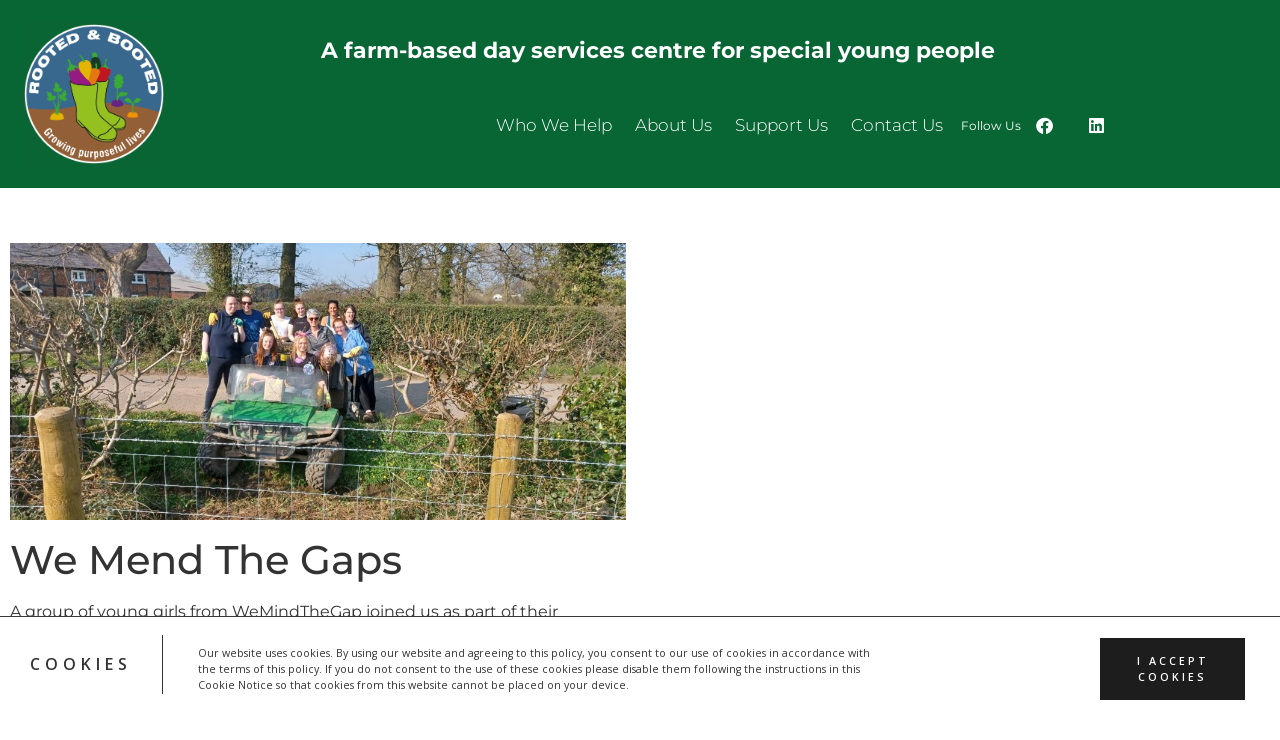

--- FILE ---
content_type: text/html; charset=UTF-8
request_url: https://rootedandbooted.org.uk/2022/04/09/we-mend-the-gaps/
body_size: 9991
content:
<!doctype html>
<html lang="en-GB">
<head>
	<meta charset="UTF-8">
	<meta name="viewport" content="width=device-width, initial-scale=1">
	<link rel="profile" href="https://gmpg.org/xfn/11">
	<title>We Mend The Gaps &#8211; Rooted &amp; Booted</title>
<meta name='robots' content='max-image-preview:large' />
<link rel='dns-prefetch' href='//fonts.googleapis.com' />
<link rel="alternate" type="application/rss+xml" title="Rooted &amp; Booted &raquo; Feed" href="https://rootedandbooted.org.uk/feed/" />
<link rel="alternate" type="application/rss+xml" title="Rooted &amp; Booted &raquo; Comments Feed" href="https://rootedandbooted.org.uk/comments/feed/" />
<link rel="alternate" type="application/rss+xml" title="Rooted &amp; Booted &raquo; We Mend The Gaps Comments Feed" href="https://rootedandbooted.org.uk/2022/04/09/we-mend-the-gaps/feed/" />
<link rel="alternate" title="oEmbed (JSON)" type="application/json+oembed" href="https://rootedandbooted.org.uk/wp-json/oembed/1.0/embed?url=https%3A%2F%2Frootedandbooted.org.uk%2F2022%2F04%2F09%2Fwe-mend-the-gaps%2F" />
<link rel="alternate" title="oEmbed (XML)" type="text/xml+oembed" href="https://rootedandbooted.org.uk/wp-json/oembed/1.0/embed?url=https%3A%2F%2Frootedandbooted.org.uk%2F2022%2F04%2F09%2Fwe-mend-the-gaps%2F&#038;format=xml" />
<style id='wp-img-auto-sizes-contain-inline-css'>
img:is([sizes=auto i],[sizes^="auto," i]){contain-intrinsic-size:3000px 1500px}
/*# sourceURL=wp-img-auto-sizes-contain-inline-css */
</style>
<style id='wp-emoji-styles-inline-css'>

	img.wp-smiley, img.emoji {
		display: inline !important;
		border: none !important;
		box-shadow: none !important;
		height: 1em !important;
		width: 1em !important;
		margin: 0 0.07em !important;
		vertical-align: -0.1em !important;
		background: none !important;
		padding: 0 !important;
	}
/*# sourceURL=wp-emoji-styles-inline-css */
</style>
<style id='safe-svg-svg-icon-style-inline-css'>
.safe-svg-cover{text-align:center}.safe-svg-cover .safe-svg-inside{display:inline-block;max-width:100%}.safe-svg-cover svg{fill:currentColor;height:100%;max-height:100%;max-width:100%;width:100%}

/*# sourceURL=https://rootedandbooted.org.uk/wp-content/plugins/safe-svg/dist/safe-svg-block-frontend.css */
</style>
<link rel='stylesheet' id='hello-elementor-css' href='https://rootedandbooted.org.uk/wp-content/themes/hello-elementor/assets/css/reset.css?ver=3.4.5' media='all' />
<link rel='stylesheet' id='hello-elementor-theme-style-css' href='https://rootedandbooted.org.uk/wp-content/themes/hello-elementor/assets/css/theme.css?ver=3.4.5' media='all' />
<link rel='stylesheet' id='hello-elementor-header-footer-css' href='https://rootedandbooted.org.uk/wp-content/themes/hello-elementor/assets/css/header-footer.css?ver=3.4.5' media='all' />
<link rel='stylesheet' id='elementor-frontend-css' href='https://rootedandbooted.org.uk/wp-content/plugins/elementor/assets/css/frontend.min.css?ver=3.34.1' media='all' />
<link rel='stylesheet' id='elementor-post-3-css' href='https://rootedandbooted.org.uk/wp-content/uploads/sites/20/elementor/css/post-3.css?ver=1696882362' media='all' />
<link rel='stylesheet' id='widget-image-css' href='https://rootedandbooted.org.uk/wp-content/plugins/elementor/assets/css/widget-image.min.css?ver=3.34.1' media='all' />
<link rel='stylesheet' id='widget-heading-css' href='https://rootedandbooted.org.uk/wp-content/plugins/elementor/assets/css/widget-heading.min.css?ver=3.34.1' media='all' />
<link rel='stylesheet' id='widget-nav-menu-css' href='https://rootedandbooted.org.uk/wp-content/plugins/elementor-pro/assets/css/widget-nav-menu.min.css?ver=3.34.0' media='all' />
<link rel='stylesheet' id='widget-social-icons-css' href='https://rootedandbooted.org.uk/wp-content/plugins/elementor/assets/css/widget-social-icons.min.css?ver=3.34.1' media='all' />
<link rel='stylesheet' id='e-apple-webkit-css' href='https://rootedandbooted.org.uk/wp-content/plugins/elementor/assets/css/conditionals/apple-webkit.min.css?ver=3.34.1' media='all' />
<link rel='stylesheet' id='elementor-icons-css' href='https://rootedandbooted.org.uk/wp-content/plugins/elementor/assets/lib/eicons/css/elementor-icons.min.css?ver=5.45.0' media='all' />
<link rel='stylesheet' id='elementor-post-25-css' href='https://rootedandbooted.org.uk/wp-content/uploads/sites/20/elementor/css/post-25.css?ver=1741944891' media='all' />
<link rel='stylesheet' id='elementor-post-21-css' href='https://rootedandbooted.org.uk/wp-content/uploads/sites/20/elementor/css/post-21.css?ver=1696882362' media='all' />
<link rel='stylesheet' id='elementor-post-15-css' href='https://rootedandbooted.org.uk/wp-content/uploads/sites/20/elementor/css/post-15.css?ver=1696892303' media='all' />
<link rel='stylesheet' id='tplis-cl-googlefonts-css' href='//fonts.googleapis.com/css?family=Open+Sans:400,600&#038;subset=latin,latin-ext' media='all' />
<link rel='stylesheet' id='elementor-gf-local-montserrat-css' href='https://rootedandbooted.org.uk/wp-content/uploads/sites/20/elementor/google-fonts/css/montserrat.css?ver=1742241654' media='all' />
<link rel='stylesheet' id='elementor-gf-local-parisienne-css' href='https://rootedandbooted.org.uk/wp-content/uploads/sites/20/elementor/google-fonts/css/parisienne.css?ver=1742241655' media='all' />
<link rel='stylesheet' id='elementor-gf-local-alef-css' href='https://rootedandbooted.org.uk/wp-content/uploads/sites/20/elementor/google-fonts/css/alef.css?ver=1742241655' media='all' />
<link rel='stylesheet' id='elementor-icons-shared-0-css' href='https://rootedandbooted.org.uk/wp-content/plugins/elementor/assets/lib/font-awesome/css/fontawesome.min.css?ver=5.15.3' media='all' />
<link rel='stylesheet' id='elementor-icons-fa-solid-css' href='https://rootedandbooted.org.uk/wp-content/plugins/elementor/assets/lib/font-awesome/css/solid.min.css?ver=5.15.3' media='all' />
<link rel='stylesheet' id='elementor-icons-fa-brands-css' href='https://rootedandbooted.org.uk/wp-content/plugins/elementor/assets/lib/font-awesome/css/brands.min.css?ver=5.15.3' media='all' />
<script src="https://rootedandbooted.org.uk/wp-includes/js/jquery/jquery.min.js?ver=3.7.1" id="jquery-core-js"></script>
<script src="https://rootedandbooted.org.uk/wp-includes/js/jquery/jquery-migrate.min.js?ver=3.4.1" id="jquery-migrate-js"></script>
<link rel="https://api.w.org/" href="https://rootedandbooted.org.uk/wp-json/" /><link rel="alternate" title="JSON" type="application/json" href="https://rootedandbooted.org.uk/wp-json/wp/v2/posts/1146" /><link rel="EditURI" type="application/rsd+xml" title="RSD" href="https://rootedandbooted.org.uk/xmlrpc.php?rsd" />
<meta name="generator" content="WordPress 6.9" />
<link rel="canonical" href="https://rootedandbooted.org.uk/2022/04/09/we-mend-the-gaps/" />
<link rel='shortlink' href='https://rootedandbooted.org.uk/?p=1146' />
<meta name="generator" content="Elementor 3.34.1; features: additional_custom_breakpoints; settings: css_print_method-external, google_font-enabled, font_display-auto">
<style type="text/css">.tplis-cl-cookies:after{content:'';clear:both;display:block}.tplis-cl-cookies{background-color:rgba(255,255,255,1.00);position:fixed;font-family:"Open Sans",sans-serif;bottom:0;border-top:1px solid #3B3939;width:100%;z-index:9000;margin:0;overflow:hidden;border-color:#3B3939;border-width:1px}.tplis-cl-cookies-head h4{border-right-color:#333}.tplis-cl-cookies-buttons:after{clear:both:content:"";display:block}.tplis-cl-cookies-text *{color:#333}.tplis-cl-button-accept,.tplis-cl-button-accept:hover,.tplis-cl-button-accept:focus,.tplis-cl-button-accept:active{background-color:#1D1D1D;color:#FFF}.tplis-cl-button-accept svg{fill:#FFF}.tplis-cl-button-refuse,.tplis-cl-button-refuse:hover{background-color:#3B3939;color:#FFF}.tplis-cl-button-refuse svg{fill:#FFF}.tplis-cl-cookies-text a{font-weight:bold;-webkit-transition:all 250ms ease-in-out;-moz-transition:all 250ms ease-in-out;-ms-transition:all 250ms ease-in-out;-o-transition:all 250ms ease-in-out;transition:all 250ms ease-in-out;border-bottom:1px solid #333}.tplis-cl-cookies-text a:hover,.tplis-cl-cookies-text a:focus,.tplis-cl-cookies-text a:active{color:#333;opacity:.6}.tplis-cl-cookies{display:flex;padding:10px 15px;justify-content:space-between;align-items:center}.tplis-cl-cookies-text{display:flex;width:100%}.tplis-cl-cookies h4{text-transform:uppercase;letter-spacing:5px;font-size:12pt}.tplis-cl-cookies p{font-size:8pt;padding-bottom:20px;line-height:150%}.tplis-cl-cookies a{text-decoration:none;font-weight:700}.tplis-cl-cookies-head h4{font-weight:700;padding:20px 30px 20px 15px;border-right:1px solid}.tplis-cl-cookies-content-text{margin:0 20px 0 35px;padding:0;font-weight:400;max-width:678px;display:flex;align-items:center}.tplis-cl-cookies .tplis-cl-cookies-content-text *{margin:0;padding:0}.tplis-cl-cookies-buttons{text-align:center;display:flex;justify-content:flex-end;max-width:500px}.tplis-cl-is-btn-refuse .tplis-cl-cookies-buttons{width:100%}.tplis-cl-button{padding:30px 10px 10px 8px;font-weight:400;padding:15px;display:block;text-transform:uppercase;letter-spacing:3px;margin:0 20px 0 20px;-webkit-transition:all .1s ease-out;-moz-transition:all .1s ease-out;transition:all .1s ease-out;font-size:8pt;align-self:center}.tplis-cl-button:hover{-ms-transform:scale(1.04);-webkit-transform:scale(1.04);transform:scale(1.04)}@media only screen and (max-width:998px){.tplis-cl-cookies{flex-direction:column}.tplis-cl-cookies-buttons{max-width:none;justify-content:center;margin-top:10px}.tplis-cl-button{width:100%;padding:8px 15px;margin:0}.tplis-cl-cookies-buttons{width:100%}.tplis-cl-is-btn-refuse .tplis-cl-button.tplis-cl-button-accept{margin-right:10px}.tplis-cl-is-btn-refuse .tplis-cl-button.tplis-cl-button-refuse{margin-left:10px}}@media only screen and (max-width:768px){.tplis-cl-cookies-head{display:none}.tplis-cl-cookies-content-text{margin:0}}</style>			<style>
				.e-con.e-parent:nth-of-type(n+4):not(.e-lazyloaded):not(.e-no-lazyload),
				.e-con.e-parent:nth-of-type(n+4):not(.e-lazyloaded):not(.e-no-lazyload) * {
					background-image: none !important;
				}
				@media screen and (max-height: 1024px) {
					.e-con.e-parent:nth-of-type(n+3):not(.e-lazyloaded):not(.e-no-lazyload),
					.e-con.e-parent:nth-of-type(n+3):not(.e-lazyloaded):not(.e-no-lazyload) * {
						background-image: none !important;
					}
				}
				@media screen and (max-height: 640px) {
					.e-con.e-parent:nth-of-type(n+2):not(.e-lazyloaded):not(.e-no-lazyload),
					.e-con.e-parent:nth-of-type(n+2):not(.e-lazyloaded):not(.e-no-lazyload) * {
						background-image: none !important;
					}
				}
			</style>
			<link rel="icon" href="https://rootedandbooted.org.uk/wp-content/uploads/sites/20/2022/01/Logo-150x150.png" sizes="32x32" />
<link rel="icon" href="https://rootedandbooted.org.uk/wp-content/uploads/sites/20/2022/01/Logo-300x300.png" sizes="192x192" />
<link rel="apple-touch-icon" href="https://rootedandbooted.org.uk/wp-content/uploads/sites/20/2022/01/Logo-300x300.png" />
<meta name="msapplication-TileImage" content="https://rootedandbooted.org.uk/wp-content/uploads/sites/20/2022/01/Logo-300x300.png" />
</head>
<body class="wp-singular post-template-default single single-post postid-1146 single-format-standard wp-custom-logo wp-embed-responsive wp-theme-hello-elementor hello-elementor-default elementor-default elementor-kit-3 elementor-page-15">


<a class="skip-link screen-reader-text" href="#content">Skip to content</a>

		<header data-elementor-type="header" data-elementor-id="25" class="elementor elementor-25 elementor-location-header" data-elementor-post-type="elementor_library">
					<section class="elementor-section elementor-top-section elementor-element elementor-element-1d2fa8ce elementor-section-boxed elementor-section-height-default elementor-section-height-default" data-id="1d2fa8ce" data-element_type="section" data-settings="{&quot;background_background&quot;:&quot;classic&quot;}">
						<div class="elementor-container elementor-column-gap-default">
					<div class="elementor-column elementor-col-100 elementor-top-column elementor-element elementor-element-7da2b879" data-id="7da2b879" data-element_type="column">
			<div class="elementor-widget-wrap elementor-element-populated">
						<section class="elementor-section elementor-inner-section elementor-element elementor-element-5199eb3 elementor-section-full_width elementor-section-height-default elementor-section-height-default" data-id="5199eb3" data-element_type="section">
						<div class="elementor-container elementor-column-gap-default">
					<div class="elementor-column elementor-col-50 elementor-inner-column elementor-element elementor-element-764c743" data-id="764c743" data-element_type="column">
			<div class="elementor-widget-wrap elementor-element-populated">
						<div class="elementor-element elementor-element-5d7b153 elementor-widget elementor-widget-theme-site-logo elementor-widget-image" data-id="5d7b153" data-element_type="widget" data-widget_type="theme-site-logo.default">
				<div class="elementor-widget-container">
											<a href="https://rootedandbooted.org.uk">
			<img fetchpriority="high" width="1468" height="1468" src="https://rootedandbooted.org.uk/wp-content/uploads/sites/20/2022/01/Logo.png" class="attachment-full size-full wp-image-556" alt="" srcset="https://rootedandbooted.org.uk/wp-content/uploads/sites/20/2022/01/Logo.png 1468w, https://rootedandbooted.org.uk/wp-content/uploads/sites/20/2022/01/Logo-300x300.png 300w, https://rootedandbooted.org.uk/wp-content/uploads/sites/20/2022/01/Logo-1024x1024.png 1024w, https://rootedandbooted.org.uk/wp-content/uploads/sites/20/2022/01/Logo-150x150.png 150w, https://rootedandbooted.org.uk/wp-content/uploads/sites/20/2022/01/Logo-768x768.png 768w" sizes="(max-width: 1468px) 100vw, 1468px" />				</a>
											</div>
				</div>
					</div>
		</div>
				<div class="elementor-column elementor-col-50 elementor-inner-column elementor-element elementor-element-bbe284a" data-id="bbe284a" data-element_type="column">
			<div class="elementor-widget-wrap elementor-element-populated">
						<div class="elementor-element elementor-element-6a7faf1 elementor-widget elementor-widget-heading" data-id="6a7faf1" data-element_type="widget" data-widget_type="heading.default">
				<div class="elementor-widget-container">
					<h2 class="elementor-heading-title elementor-size-default">A farm-based day services centre for special young people</h2>				</div>
				</div>
				<div class="elementor-element elementor-element-3a6485c elementor-nav-menu__align-justify elementor-nav-menu--dropdown-mobile elementor-nav-menu--stretch elementor-nav-menu__text-align-center elementor-widget__width-auto elementor-nav-menu--toggle elementor-nav-menu--burger elementor-widget elementor-widget-nav-menu" data-id="3a6485c" data-element_type="widget" data-settings="{&quot;full_width&quot;:&quot;stretch&quot;,&quot;layout&quot;:&quot;horizontal&quot;,&quot;submenu_icon&quot;:{&quot;value&quot;:&quot;&lt;i class=\&quot;fas fa-caret-down\&quot; aria-hidden=\&quot;true\&quot;&gt;&lt;\/i&gt;&quot;,&quot;library&quot;:&quot;fa-solid&quot;},&quot;toggle&quot;:&quot;burger&quot;}" data-widget_type="nav-menu.default">
				<div class="elementor-widget-container">
								<nav aria-label="Menu" class="elementor-nav-menu--main elementor-nav-menu__container elementor-nav-menu--layout-horizontal e--pointer-text e--animation-sink">
				<ul id="menu-1-3a6485c" class="elementor-nav-menu"><li class="menu-item menu-item-type-post_type menu-item-object-page menu-item-116"><a href="https://rootedandbooted.org.uk/who-we-help/" class="elementor-item">Who We Help</a></li>
<li class="menu-item menu-item-type-post_type menu-item-object-page menu-item-1001"><a href="https://rootedandbooted.org.uk/about-us/" class="elementor-item">About Us</a></li>
<li class="menu-item menu-item-type-post_type menu-item-object-page menu-item-440"><a href="https://rootedandbooted.org.uk/support-us/" class="elementor-item">Support Us</a></li>
<li class="menu-item menu-item-type-post_type menu-item-object-page menu-item-439"><a href="https://rootedandbooted.org.uk/contact/" class="elementor-item">Contact Us</a></li>
</ul>			</nav>
					<div class="elementor-menu-toggle" role="button" tabindex="0" aria-label="Menu Toggle" aria-expanded="false">
			<i aria-hidden="true" role="presentation" class="elementor-menu-toggle__icon--open eicon-menu-bar"></i><i aria-hidden="true" role="presentation" class="elementor-menu-toggle__icon--close eicon-close"></i>		</div>
					<nav class="elementor-nav-menu--dropdown elementor-nav-menu__container" aria-hidden="true">
				<ul id="menu-2-3a6485c" class="elementor-nav-menu"><li class="menu-item menu-item-type-post_type menu-item-object-page menu-item-116"><a href="https://rootedandbooted.org.uk/who-we-help/" class="elementor-item" tabindex="-1">Who We Help</a></li>
<li class="menu-item menu-item-type-post_type menu-item-object-page menu-item-1001"><a href="https://rootedandbooted.org.uk/about-us/" class="elementor-item" tabindex="-1">About Us</a></li>
<li class="menu-item menu-item-type-post_type menu-item-object-page menu-item-440"><a href="https://rootedandbooted.org.uk/support-us/" class="elementor-item" tabindex="-1">Support Us</a></li>
<li class="menu-item menu-item-type-post_type menu-item-object-page menu-item-439"><a href="https://rootedandbooted.org.uk/contact/" class="elementor-item" tabindex="-1">Contact Us</a></li>
</ul>			</nav>
						</div>
				</div>
				<div class="elementor-element elementor-element-7a6412a elementor-widget__width-auto elementor-widget-mobile__width-inherit elementor-widget elementor-widget-heading" data-id="7a6412a" data-element_type="widget" data-widget_type="heading.default">
				<div class="elementor-widget-container">
					<div class="elementor-heading-title elementor-size-default">Follow Us</div>				</div>
				</div>
				<div class="elementor-element elementor-element-894ceb3 elementor-shape-square elementor-widget__width-auto e-grid-align-right elementor-widget-mobile__width-inherit elementor-grid-0 elementor-widget elementor-widget-social-icons" data-id="894ceb3" data-element_type="widget" data-widget_type="social-icons.default">
				<div class="elementor-widget-container">
							<div class="elementor-social-icons-wrapper elementor-grid" role="list">
							<span class="elementor-grid-item" role="listitem">
					<a class="elementor-icon elementor-social-icon elementor-social-icon-facebook elementor-repeater-item-2805738" href="https://www.facebook.com/rootedandbooteddayservices" target="_blank">
						<span class="elementor-screen-only">Facebook</span>
						<i aria-hidden="true" class="fab fa-facebook"></i>					</a>
				</span>
							<span class="elementor-grid-item" role="listitem">
					<a class="elementor-icon elementor-social-icon elementor-social-icon-linkedin elementor-repeater-item-8f6480c" href="https://www.linkedin.com/company/rooted-and-booted" target="_blank">
						<span class="elementor-screen-only">Linkedin</span>
						<i aria-hidden="true" class="fab fa-linkedin"></i>					</a>
				</span>
					</div>
						</div>
				</div>
					</div>
		</div>
					</div>
		</section>
					</div>
		</div>
					</div>
		</section>
				</header>
				<div data-elementor-type="single" data-elementor-id="15" class="elementor elementor-15 elementor-location-single post-1146 post type-post status-publish format-standard has-post-thumbnail hentry category-latest-news" data-elementor-post-type="elementor_library">
					<section class="elementor-section elementor-top-section elementor-element elementor-element-79071c9 elementor-section-boxed elementor-section-height-default elementor-section-height-default" data-id="79071c9" data-element_type="section">
						<div class="elementor-container elementor-column-gap-default">
					<div class="elementor-column elementor-col-100 elementor-top-column elementor-element elementor-element-c9e88c2" data-id="c9e88c2" data-element_type="column">
			<div class="elementor-widget-wrap elementor-element-populated">
						<div class="elementor-element elementor-element-2477bfe elementor-widget elementor-widget-theme-post-featured-image elementor-widget-image" data-id="2477bfe" data-element_type="widget" data-widget_type="theme-post-featured-image.default">
				<div class="elementor-widget-container">
															<img width="800" height="360" src="https://rootedandbooted.org.uk/wp-content/uploads/sites/20/2022/04/20220324_144556-002-1-1024x461.jpg" class="attachment-large size-large wp-image-1153" alt="" srcset="https://rootedandbooted.org.uk/wp-content/uploads/sites/20/2022/04/20220324_144556-002-1-1024x461.jpg 1024w, https://rootedandbooted.org.uk/wp-content/uploads/sites/20/2022/04/20220324_144556-002-1-300x135.jpg 300w, https://rootedandbooted.org.uk/wp-content/uploads/sites/20/2022/04/20220324_144556-002-1-768x346.jpg 768w, https://rootedandbooted.org.uk/wp-content/uploads/sites/20/2022/04/20220324_144556-002-1-1536x691.jpg 1536w, https://rootedandbooted.org.uk/wp-content/uploads/sites/20/2022/04/20220324_144556-002-1-2048x922.jpg 2048w" sizes="(max-width: 800px) 100vw, 800px" />															</div>
				</div>
				<div class="elementor-element elementor-element-cafb1b4 elementor-widget elementor-widget-theme-post-title elementor-page-title elementor-widget-heading" data-id="cafb1b4" data-element_type="widget" data-widget_type="theme-post-title.default">
				<div class="elementor-widget-container">
					<h1 class="elementor-heading-title elementor-size-default">We Mend The Gaps</h1>				</div>
				</div>
				<div class="elementor-element elementor-element-ec84b53 elementor-widget elementor-widget-theme-post-content" data-id="ec84b53" data-element_type="widget" data-widget_type="theme-post-content.default">
				<div class="elementor-widget-container">
					<p>A group of young girls from WeMindTheGap joined us as part of their WeGrow programme to help them develop their self-worth and team building skills in an unfamilar environment. This inspirational local charity gives new opportunities in life and work to young people who deserve better and is delivering brilliant results in a manner that DWP&#8217;s Kickstart programme would do well to emulate. This year&#8217;s Gappies took off where last year&#8217;s group finished by reviving an old hedgerow with new native saplings. They were willing to learn and approached the task in a very positive manner which bodes well for their futures.</p>
				</div>
				</div>
					</div>
		</div>
					</div>
		</section>
				</div>
				<footer data-elementor-type="footer" data-elementor-id="21" class="elementor elementor-21 elementor-location-footer" data-elementor-post-type="elementor_library">
					<section class="elementor-section elementor-top-section elementor-element elementor-element-be1617c elementor-section-boxed elementor-section-height-default elementor-section-height-default" data-id="be1617c" data-element_type="section" data-settings="{&quot;background_background&quot;:&quot;classic&quot;}">
						<div class="elementor-container elementor-column-gap-default">
					<div class="elementor-column elementor-col-50 elementor-top-column elementor-element elementor-element-7f0c4aa" data-id="7f0c4aa" data-element_type="column">
			<div class="elementor-widget-wrap elementor-element-populated">
						<div class="elementor-element elementor-element-45c6330 elementor-widget elementor-widget-text-editor" data-id="45c6330" data-element_type="widget" data-widget_type="text-editor.default">
				<div class="elementor-widget-container">
									<h5><a style="color: white" role="link" href="mailto:info@rootedandbooted.org" target="_blank" rel="noopener">info@rootedandbooted.org.uk</a></h5><p>01948 861 461</p>								</div>
				</div>
					</div>
		</div>
				<div class="elementor-column elementor-col-50 elementor-top-column elementor-element elementor-element-ae78552" data-id="ae78552" data-element_type="column">
			<div class="elementor-widget-wrap elementor-element-populated">
						<div class="elementor-element elementor-element-5cd2178c elementor-nav-menu--dropdown-tablet elementor-nav-menu__text-align-aside elementor-nav-menu--toggle elementor-nav-menu--burger elementor-widget elementor-widget-nav-menu" data-id="5cd2178c" data-element_type="widget" data-settings="{&quot;layout&quot;:&quot;horizontal&quot;,&quot;submenu_icon&quot;:{&quot;value&quot;:&quot;&lt;i class=\&quot;fas fa-caret-down\&quot; aria-hidden=\&quot;true\&quot;&gt;&lt;\/i&gt;&quot;,&quot;library&quot;:&quot;fa-solid&quot;},&quot;toggle&quot;:&quot;burger&quot;}" data-widget_type="nav-menu.default">
				<div class="elementor-widget-container">
								<nav aria-label="Menu" class="elementor-nav-menu--main elementor-nav-menu__container elementor-nav-menu--layout-horizontal e--pointer-underline e--animation-fade">
				<ul id="menu-1-5cd2178c" class="elementor-nav-menu"><li class="menu-item menu-item-type-post_type menu-item-object-page menu-item-116"><a href="https://rootedandbooted.org.uk/who-we-help/" class="elementor-item">Who We Help</a></li>
<li class="menu-item menu-item-type-post_type menu-item-object-page menu-item-1001"><a href="https://rootedandbooted.org.uk/about-us/" class="elementor-item">About Us</a></li>
<li class="menu-item menu-item-type-post_type menu-item-object-page menu-item-440"><a href="https://rootedandbooted.org.uk/support-us/" class="elementor-item">Support Us</a></li>
<li class="menu-item menu-item-type-post_type menu-item-object-page menu-item-439"><a href="https://rootedandbooted.org.uk/contact/" class="elementor-item">Contact Us</a></li>
</ul>			</nav>
					<div class="elementor-menu-toggle" role="button" tabindex="0" aria-label="Menu Toggle" aria-expanded="false">
			<i aria-hidden="true" role="presentation" class="elementor-menu-toggle__icon--open eicon-menu-bar"></i><i aria-hidden="true" role="presentation" class="elementor-menu-toggle__icon--close eicon-close"></i>		</div>
					<nav class="elementor-nav-menu--dropdown elementor-nav-menu__container" aria-hidden="true">
				<ul id="menu-2-5cd2178c" class="elementor-nav-menu"><li class="menu-item menu-item-type-post_type menu-item-object-page menu-item-116"><a href="https://rootedandbooted.org.uk/who-we-help/" class="elementor-item" tabindex="-1">Who We Help</a></li>
<li class="menu-item menu-item-type-post_type menu-item-object-page menu-item-1001"><a href="https://rootedandbooted.org.uk/about-us/" class="elementor-item" tabindex="-1">About Us</a></li>
<li class="menu-item menu-item-type-post_type menu-item-object-page menu-item-440"><a href="https://rootedandbooted.org.uk/support-us/" class="elementor-item" tabindex="-1">Support Us</a></li>
<li class="menu-item menu-item-type-post_type menu-item-object-page menu-item-439"><a href="https://rootedandbooted.org.uk/contact/" class="elementor-item" tabindex="-1">Contact Us</a></li>
</ul>			</nav>
						</div>
				</div>
					</div>
		</div>
					</div>
		</section>
				<section class="elementor-section elementor-top-section elementor-element elementor-element-cbda2ab elementor-section-boxed elementor-section-height-default elementor-section-height-default" data-id="cbda2ab" data-element_type="section" data-settings="{&quot;background_background&quot;:&quot;classic&quot;}">
						<div class="elementor-container elementor-column-gap-default">
					<div class="elementor-column elementor-col-50 elementor-top-column elementor-element elementor-element-f4931dc" data-id="f4931dc" data-element_type="column">
			<div class="elementor-widget-wrap elementor-element-populated">
						<div class="elementor-element elementor-element-299ea188 elementor-widget elementor-widget-text-editor" data-id="299ea188" data-element_type="widget" data-widget_type="text-editor.default">
				<div class="elementor-widget-container">
									<a href="https://www.linkedin.com/in/annarosebowler/" style="color: white">Built by Content Annie</a>								</div>
				</div>
					</div>
		</div>
				<div class="elementor-column elementor-col-50 elementor-top-column elementor-element elementor-element-815c395" data-id="815c395" data-element_type="column">
			<div class="elementor-widget-wrap elementor-element-populated">
						<div class="elementor-element elementor-element-3b4a389 elementor-widget__width-auto elementor-widget elementor-widget-heading" data-id="3b4a389" data-element_type="widget" data-widget_type="heading.default">
				<div class="elementor-widget-container">
					<div class="elementor-heading-title elementor-size-default">Follow us</div>				</div>
				</div>
				<div class="elementor-element elementor-element-aa57466 elementor-shape-square elementor-widget__width-auto e-grid-align-left elementor-grid-0 elementor-widget elementor-widget-social-icons" data-id="aa57466" data-element_type="widget" data-widget_type="social-icons.default">
				<div class="elementor-widget-container">
							<div class="elementor-social-icons-wrapper elementor-grid" role="list">
							<span class="elementor-grid-item" role="listitem">
					<a class="elementor-icon elementor-social-icon elementor-social-icon-facebook elementor-repeater-item-2805738" href="https://www.facebook.com/rootedandbooteddayservices" target="_blank">
						<span class="elementor-screen-only">Facebook</span>
						<i aria-hidden="true" class="fab fa-facebook"></i>					</a>
				</span>
							<span class="elementor-grid-item" role="listitem">
					<a class="elementor-icon elementor-social-icon elementor-social-icon-linkedin elementor-repeater-item-8f6480c" href="https://www.linkedin.com/company/rooted-and-booted" target="_blank">
						<span class="elementor-screen-only">Linkedin</span>
						<i aria-hidden="true" class="fab fa-linkedin"></i>					</a>
				</span>
					</div>
						</div>
				</div>
					</div>
		</div>
					</div>
		</section>
				</footer>
		
<script type="speculationrules">
{"prefetch":[{"source":"document","where":{"and":[{"href_matches":"/*"},{"not":{"href_matches":["/wp-*.php","/wp-admin/*","/wp-content/uploads/sites/20/*","/wp-content/*","/wp-content/plugins/*","/wp-content/themes/hello-elementor/*","/*\\?(.+)"]}},{"not":{"selector_matches":"a[rel~=\"nofollow\"]"}},{"not":{"selector_matches":".no-prefetch, .no-prefetch a"}}]},"eagerness":"conservative"}]}
</script>
			<script>
				const lazyloadRunObserver = () => {
					const lazyloadBackgrounds = document.querySelectorAll( `.e-con.e-parent:not(.e-lazyloaded)` );
					const lazyloadBackgroundObserver = new IntersectionObserver( ( entries ) => {
						entries.forEach( ( entry ) => {
							if ( entry.isIntersecting ) {
								let lazyloadBackground = entry.target;
								if( lazyloadBackground ) {
									lazyloadBackground.classList.add( 'e-lazyloaded' );
								}
								lazyloadBackgroundObserver.unobserve( entry.target );
							}
						});
					}, { rootMargin: '200px 0px 200px 0px' } );
					lazyloadBackgrounds.forEach( ( lazyloadBackground ) => {
						lazyloadBackgroundObserver.observe( lazyloadBackground );
					} );
				};
				const events = [
					'DOMContentLoaded',
					'elementor/lazyload/observe',
				];
				events.forEach( ( event ) => {
					document.addEventListener( event, lazyloadRunObserver );
				} );
			</script>
			<script src="https://rootedandbooted.org.uk/wp-content/themes/hello-elementor/assets/js/hello-frontend.js?ver=3.4.5" id="hello-theme-frontend-js"></script>
<script src="https://rootedandbooted.org.uk/wp-content/plugins/elementor-pro/assets/lib/smartmenus/jquery.smartmenus.min.js?ver=1.2.1" id="smartmenus-js"></script>
<script src="https://rootedandbooted.org.uk/wp-content/plugins/elementor/assets/js/webpack.runtime.min.js?ver=3.34.1" id="elementor-webpack-runtime-js"></script>
<script src="https://rootedandbooted.org.uk/wp-content/plugins/elementor/assets/js/frontend-modules.min.js?ver=3.34.1" id="elementor-frontend-modules-js"></script>
<script src="https://rootedandbooted.org.uk/wp-includes/js/jquery/ui/core.min.js?ver=1.13.3" id="jquery-ui-core-js"></script>
<script id="elementor-frontend-js-before">
var elementorFrontendConfig = {"environmentMode":{"edit":false,"wpPreview":false,"isScriptDebug":false},"i18n":{"shareOnFacebook":"Share on Facebook","shareOnTwitter":"Share on Twitter","pinIt":"Pin it","download":"Download","downloadImage":"Download image","fullscreen":"Fullscreen","zoom":"Zoom","share":"Share","playVideo":"Play Video","previous":"Previous","next":"Next","close":"Close","a11yCarouselPrevSlideMessage":"Previous slide","a11yCarouselNextSlideMessage":"Next slide","a11yCarouselFirstSlideMessage":"This is the first slide","a11yCarouselLastSlideMessage":"This is the last slide","a11yCarouselPaginationBulletMessage":"Go to slide"},"is_rtl":false,"breakpoints":{"xs":0,"sm":480,"md":768,"lg":1025,"xl":1440,"xxl":1600},"responsive":{"breakpoints":{"mobile":{"label":"Mobile Portrait","value":767,"default_value":767,"direction":"max","is_enabled":true},"mobile_extra":{"label":"Mobile Landscape","value":880,"default_value":880,"direction":"max","is_enabled":false},"tablet":{"label":"Tablet Portrait","value":1024,"default_value":1024,"direction":"max","is_enabled":true},"tablet_extra":{"label":"Tablet Landscape","value":1200,"default_value":1200,"direction":"max","is_enabled":false},"laptop":{"label":"Laptop","value":1366,"default_value":1366,"direction":"max","is_enabled":false},"widescreen":{"label":"Widescreen","value":2400,"default_value":2400,"direction":"min","is_enabled":false}},"hasCustomBreakpoints":false},"version":"3.34.1","is_static":false,"experimentalFeatures":{"additional_custom_breakpoints":true,"theme_builder_v2":true,"hello-theme-header-footer":true,"home_screen":true,"global_classes_should_enforce_capabilities":true,"e_variables":true,"cloud-library":true,"e_opt_in_v4_page":true,"e_interactions":true,"import-export-customization":true,"e_pro_variables":true},"urls":{"assets":"https:\/\/rootedandbooted.org.uk\/wp-content\/plugins\/elementor\/assets\/","ajaxurl":"https:\/\/rootedandbooted.org.uk\/wp-admin\/admin-ajax.php","uploadUrl":"https:\/\/rootedandbooted.org.uk\/wp-content\/uploads\/sites\/20"},"nonces":{"floatingButtonsClickTracking":"0d95c3ef28"},"swiperClass":"swiper","settings":{"page":[],"editorPreferences":[]},"kit":{"body_background_background":"classic","active_breakpoints":["viewport_mobile","viewport_tablet"],"global_image_lightbox":"yes","lightbox_enable_counter":"yes","lightbox_enable_fullscreen":"yes","lightbox_enable_zoom":"yes","lightbox_enable_share":"yes","lightbox_title_src":"title","lightbox_description_src":"description","hello_header_logo_type":"logo","hello_header_menu_layout":"horizontal","hello_footer_logo_type":"logo"},"post":{"id":1146,"title":"We%20Mend%20The%20Gaps%20%E2%80%93%20Rooted%20%26%20Booted","excerpt":"","featuredImage":"https:\/\/rootedandbooted.org.uk\/wp-content\/uploads\/sites\/20\/2022\/04\/20220324_144556-002-1-1024x461.jpg"}};
//# sourceURL=elementor-frontend-js-before
</script>
<script src="https://rootedandbooted.org.uk/wp-content/plugins/elementor/assets/js/frontend.min.js?ver=3.34.1" id="elementor-frontend-js"></script>
<script src="https://rootedandbooted.org.uk/wp-content/plugins/elementor-pro/assets/js/webpack-pro.runtime.min.js?ver=3.34.0" id="elementor-pro-webpack-runtime-js"></script>
<script src="https://rootedandbooted.org.uk/wp-includes/js/dist/hooks.min.js?ver=dd5603f07f9220ed27f1" id="wp-hooks-js"></script>
<script src="https://rootedandbooted.org.uk/wp-includes/js/dist/i18n.min.js?ver=c26c3dc7bed366793375" id="wp-i18n-js"></script>
<script id="wp-i18n-js-after">
wp.i18n.setLocaleData( { 'text direction\u0004ltr': [ 'ltr' ] } );
//# sourceURL=wp-i18n-js-after
</script>
<script id="elementor-pro-frontend-js-before">
var ElementorProFrontendConfig = {"ajaxurl":"https:\/\/rootedandbooted.org.uk\/wp-admin\/admin-ajax.php","nonce":"1fde42a5c7","urls":{"assets":"https:\/\/rootedandbooted.org.uk\/wp-content\/plugins\/elementor-pro\/assets\/","rest":"https:\/\/rootedandbooted.org.uk\/wp-json\/"},"settings":{"lazy_load_background_images":true},"popup":{"hasPopUps":true},"shareButtonsNetworks":{"facebook":{"title":"Facebook","has_counter":true},"twitter":{"title":"Twitter"},"linkedin":{"title":"LinkedIn","has_counter":true},"pinterest":{"title":"Pinterest","has_counter":true},"reddit":{"title":"Reddit","has_counter":true},"vk":{"title":"VK","has_counter":true},"odnoklassniki":{"title":"OK","has_counter":true},"tumblr":{"title":"Tumblr"},"digg":{"title":"Digg"},"skype":{"title":"Skype"},"stumbleupon":{"title":"StumbleUpon","has_counter":true},"mix":{"title":"Mix"},"telegram":{"title":"Telegram"},"pocket":{"title":"Pocket","has_counter":true},"xing":{"title":"XING","has_counter":true},"whatsapp":{"title":"WhatsApp"},"email":{"title":"Email"},"print":{"title":"Print"},"x-twitter":{"title":"X"},"threads":{"title":"Threads"}},"facebook_sdk":{"lang":"en_GB","app_id":""},"lottie":{"defaultAnimationUrl":"https:\/\/rootedandbooted.org.uk\/wp-content\/plugins\/elementor-pro\/modules\/lottie\/assets\/animations\/default.json"}};
//# sourceURL=elementor-pro-frontend-js-before
</script>
<script src="https://rootedandbooted.org.uk/wp-content/plugins/elementor-pro/assets/js/frontend.min.js?ver=3.34.0" id="elementor-pro-frontend-js"></script>
<script src="https://rootedandbooted.org.uk/wp-content/plugins/elementor-pro/assets/js/elements-handlers.min.js?ver=3.34.0" id="pro-elements-handlers-js"></script>
<script id="wp-emoji-settings" type="application/json">
{"baseUrl":"https://s.w.org/images/core/emoji/17.0.2/72x72/","ext":".png","svgUrl":"https://s.w.org/images/core/emoji/17.0.2/svg/","svgExt":".svg","source":{"concatemoji":"https://rootedandbooted.org.uk/wp-includes/js/wp-emoji-release.min.js?ver=6.9"}}
</script>
<script type="module">
/*! This file is auto-generated */
const a=JSON.parse(document.getElementById("wp-emoji-settings").textContent),o=(window._wpemojiSettings=a,"wpEmojiSettingsSupports"),s=["flag","emoji"];function i(e){try{var t={supportTests:e,timestamp:(new Date).valueOf()};sessionStorage.setItem(o,JSON.stringify(t))}catch(e){}}function c(e,t,n){e.clearRect(0,0,e.canvas.width,e.canvas.height),e.fillText(t,0,0);t=new Uint32Array(e.getImageData(0,0,e.canvas.width,e.canvas.height).data);e.clearRect(0,0,e.canvas.width,e.canvas.height),e.fillText(n,0,0);const a=new Uint32Array(e.getImageData(0,0,e.canvas.width,e.canvas.height).data);return t.every((e,t)=>e===a[t])}function p(e,t){e.clearRect(0,0,e.canvas.width,e.canvas.height),e.fillText(t,0,0);var n=e.getImageData(16,16,1,1);for(let e=0;e<n.data.length;e++)if(0!==n.data[e])return!1;return!0}function u(e,t,n,a){switch(t){case"flag":return n(e,"\ud83c\udff3\ufe0f\u200d\u26a7\ufe0f","\ud83c\udff3\ufe0f\u200b\u26a7\ufe0f")?!1:!n(e,"\ud83c\udde8\ud83c\uddf6","\ud83c\udde8\u200b\ud83c\uddf6")&&!n(e,"\ud83c\udff4\udb40\udc67\udb40\udc62\udb40\udc65\udb40\udc6e\udb40\udc67\udb40\udc7f","\ud83c\udff4\u200b\udb40\udc67\u200b\udb40\udc62\u200b\udb40\udc65\u200b\udb40\udc6e\u200b\udb40\udc67\u200b\udb40\udc7f");case"emoji":return!a(e,"\ud83e\u1fac8")}return!1}function f(e,t,n,a){let r;const o=(r="undefined"!=typeof WorkerGlobalScope&&self instanceof WorkerGlobalScope?new OffscreenCanvas(300,150):document.createElement("canvas")).getContext("2d",{willReadFrequently:!0}),s=(o.textBaseline="top",o.font="600 32px Arial",{});return e.forEach(e=>{s[e]=t(o,e,n,a)}),s}function r(e){var t=document.createElement("script");t.src=e,t.defer=!0,document.head.appendChild(t)}a.supports={everything:!0,everythingExceptFlag:!0},new Promise(t=>{let n=function(){try{var e=JSON.parse(sessionStorage.getItem(o));if("object"==typeof e&&"number"==typeof e.timestamp&&(new Date).valueOf()<e.timestamp+604800&&"object"==typeof e.supportTests)return e.supportTests}catch(e){}return null}();if(!n){if("undefined"!=typeof Worker&&"undefined"!=typeof OffscreenCanvas&&"undefined"!=typeof URL&&URL.createObjectURL&&"undefined"!=typeof Blob)try{var e="postMessage("+f.toString()+"("+[JSON.stringify(s),u.toString(),c.toString(),p.toString()].join(",")+"));",a=new Blob([e],{type:"text/javascript"});const r=new Worker(URL.createObjectURL(a),{name:"wpTestEmojiSupports"});return void(r.onmessage=e=>{i(n=e.data),r.terminate(),t(n)})}catch(e){}i(n=f(s,u,c,p))}t(n)}).then(e=>{for(const n in e)a.supports[n]=e[n],a.supports.everything=a.supports.everything&&a.supports[n],"flag"!==n&&(a.supports.everythingExceptFlag=a.supports.everythingExceptFlag&&a.supports[n]);var t;a.supports.everythingExceptFlag=a.supports.everythingExceptFlag&&!a.supports.flag,a.supports.everything||((t=a.source||{}).concatemoji?r(t.concatemoji):t.wpemoji&&t.twemoji&&(r(t.twemoji),r(t.wpemoji)))});
//# sourceURL=https://rootedandbooted.org.uk/wp-includes/js/wp-emoji-loader.min.js
</script>
<script type="text/javascript">(function(){if(window.hasPolisClConsent)return;window.hasPolisClConsent=!0;if(document.cookie.indexOf('tplis_cl_cookie_policy_accepted')>-1||(window.navigator&&window.navigator.CookiesOK)){return}if(typeof String.prototype.trim!=='function'){String.prototype.trim=function(){return this.replace(/^\s+|\s+$/g,'')}}var Util={isArray:function(obj){var proto=Object.prototype.toString.call(obj);return proto=='[object Array]'},isObject:function(obj){return Object.prototype.toString.call(obj)=='[object Object]'},each:function(arr,callback,context,force){if(Util.isObject(arr)&&!force){for(var key in arr){if(arr.hasOwnProperty(key)){callback.call(context,arr[key],key,arr)}}}else{for(var i=0,ii=arr.length;i<ii;i++){callback.call(context,arr[i],i,arr)}}},merge:function(obj1,obj2){if(!obj1)return;Util.each(obj2,function(val,key){if(Util.isObject(val)&&Util.isObject(obj1[key])){Util.merge(obj1[key],val)}else{obj1[key]=val}})},bind:function(func,context){return function(){return func.apply(context,arguments)}},queryObject:function(object,query){var queryPart;var i=0;var head=object;query=query.split('.');while((queryPart=query[i++])&&head.hasOwnProperty(queryPart)&&(head=head[queryPart])){if(i===query.length)return head}return null},setCookie:function(name,value,expiryDays,domain,path){expiryDays=expiryDays||365;var exdate=new Date();exdate.setDate(exdate.getDate()+expiryDays);var cookie=[name+'='+value,'expires='+exdate.toUTCString(),'path='+path||'/'];if(domain){cookie.push('domain='+domain)}document.cookie=cookie.join(';')},addEventListener:function(el,event,eventListener){if(el.addEventListener){el.addEventListener(event,eventListener)}else{el.attachEvent('on'+event,eventListener)}}};var DomBuilder=(function(){var addEventListener=function(el,event,eventListener){if(Util.isArray(event)){return Util.each(event,function(ev){addEventListener(el,ev,eventListener)})}if(el.addEventListener){el.addEventListener(event,eventListener)}else{el.attachEvent('on'+event,eventListener)}};var buildDom=function(htmlStr){var container=document.createElement('div');container.innerHTML=htmlStr;return container.children[0]};var applyToElementsWithAttribute=function(dom,attribute,func){var els=dom.parentNode.querySelectorAll('['+attribute+']');Util.each(els,function(element){var attributeVal=element.getAttribute(attribute);func(element,attributeVal)},window,!0)};var applyEvents=function(dom,scope){applyToElementsWithAttribute(dom,'data-tplis-cl-event',function(element,attributeVal){var parts=attributeVal.split(':');var listener=Util.queryObject(scope,parts[1]);addEventListener(element,parts[0],Util.bind(listener,scope))})};return{build:function(htmlStr,scope){var dom=buildDom(htmlStr);applyEvents(dom,scope);return dom}}})();var PolisClConsent={options:{container:null,domain:null,path:'/',expiryDays:365,html:'<!--googleoff: index--><!-- mfunc --><div class=\"tplis-cl-cookies\">    <div class=\"tplis-cl-cookies-text\">        <div class=\"tplis-cl-cookies-head\">            <h4>Cookies</h4>        </div>        <div class=\"tplis-cl-cookies-content-text\">            <div class=\"tplis-cl-message\"><p>Our website uses cookies. By using our website and agreeing to this policy, you consent to our use of cookies in accordance with the terms of this policy. If you do not consent to the use of these cookies please disable them following the instructions in this Cookie Notice so that cookies from this website cannot be placed on your device.</p></div>        </div>    </div>    <div class=\"tplis-cl-cookies-buttons\">        <a class=\"tplis-cl-button tplis-cl-button-accept\" role=\"button\"           href=\"#\" data-tplis-cl-event=\"click:accept\">I accept cookies</a>            </div></div><!-- /mfunc --><!--googleon: index-->'},init:function(){var options=window.tplis_cl_options;if(options)this.setOptions(options);this.setContainer();this.render()},setOptionsOnTheFly:function(options){this.setOptions(options);this.render()},setOptions:function(options){Util.merge(this.options,options)},setContainer:function(){this.container=document.body;this.containerClasses='';if(navigator.appVersion.indexOf('MSIE 8')>-1){this.containerClasses+=' cc_ie8'}},render:function(){var that=this,container=this.container,element=this.element,options=this.options;if(element&&element.parentNode){element.parentNode.removeChild(element);delete element}this.element=DomBuilder.build(options.html,that);element=this.element;setTimeout(function(){if(!container.firstChild){container.appendChild(element)}else{container.insertBefore(element,container.firstChild)}that.addWithEffect(element)},500)},accept:function(evt){evt.preventDefault&&evt.preventDefault();evt.returnValue=!1;this.setDismissedCookie();this.removeWithEffect(this.element)},refuse:function(evt){evt.preventDefault&&evt.preventDefault();evt.returnValue=!1;location.href='https://www.google.pl'},setDismissedCookie:function(){Util.setCookie('tplis_cl_cookie_policy_accepted','yes',this.options.expiryDays,this.options.domain,this.options.path)},addWithEffect:function(element){jQuery(element).css('bottom','-100%');jQuery(element).animate({bottom:0},700)},removeWithEffect:function(element){jQuery(element).animate({bottom:'-100%'},{duration:700,complete:function(){jQuery(element).remove()}})}};var init;var initialized=!1;(init=function(){if(!initialized&&document.readyState=='complete'){PolisClConsent.init();initialized=!0;window.tplis_cl_updater_options=Util.bind(PolisClConsent.setOptionsOnTheFly,PolisClConsent)}})();Util.addEventListener(document,'readystatechange',init)})();</script>
</body>
</html>


--- FILE ---
content_type: text/css
request_url: https://rootedandbooted.org.uk/wp-content/uploads/sites/20/elementor/css/post-25.css?ver=1741944891
body_size: 1105
content:
.elementor-25 .elementor-element.elementor-element-1d2fa8ce:not(.elementor-motion-effects-element-type-background), .elementor-25 .elementor-element.elementor-element-1d2fa8ce > .elementor-motion-effects-container > .elementor-motion-effects-layer{background-color:var( --e-global-color-5abec9d );}.elementor-25 .elementor-element.elementor-element-1d2fa8ce{transition:background 0.3s, border 0.3s, border-radius 0.3s, box-shadow 0.3s;}.elementor-25 .elementor-element.elementor-element-1d2fa8ce > .elementor-background-overlay{transition:background 0.3s, border-radius 0.3s, opacity 0.3s;}.elementor-25 .elementor-element.elementor-element-7da2b879.elementor-column > .elementor-widget-wrap{justify-content:flex-end;}.elementor-25 .elementor-element.elementor-element-5199eb3{padding:0px 0px 0px 0px;}.elementor-25 .elementor-element.elementor-element-5d7b153{text-align:left;}.elementor-bc-flex-widget .elementor-25 .elementor-element.elementor-element-bbe284a.elementor-column .elementor-widget-wrap{align-items:space-evenly;}.elementor-25 .elementor-element.elementor-element-bbe284a.elementor-column.elementor-element[data-element_type="column"] > .elementor-widget-wrap.elementor-element-populated{align-content:space-evenly;align-items:space-evenly;}.elementor-25 .elementor-element.elementor-element-bbe284a.elementor-column > .elementor-widget-wrap{justify-content:flex-end;}.elementor-25 .elementor-element.elementor-element-bbe284a > .elementor-element-populated{margin:0px 0px 0px 0px;--e-column-margin-right:0px;--e-column-margin-left:0px;}.elementor-25 .elementor-element.elementor-element-6a7faf1 > .elementor-widget-container{padding:0px 0px 0px 8px;}.elementor-25 .elementor-element.elementor-element-6a7faf1{text-align:center;}.elementor-25 .elementor-element.elementor-element-6a7faf1 .elementor-heading-title{font-family:"Montserrat", Sans-serif;font-size:22px;font-weight:bold;text-transform:none;font-style:normal;line-height:1.2em;color:var( --e-global-color-50b259d );}.elementor-25 .elementor-element.elementor-element-3a6485c{width:auto;max-width:auto;--e-nav-menu-horizontal-menu-item-margin:calc( 5px / 2 );--nav-menu-icon-size:20px;}.elementor-25 .elementor-element.elementor-element-3a6485c .elementor-menu-toggle{margin-left:auto;background-color:var( --e-global-color-50b259d );}.elementor-25 .elementor-element.elementor-element-3a6485c .elementor-nav-menu .elementor-item{font-family:"Montserrat", Sans-serif;font-size:17px;font-weight:300;text-transform:none;}.elementor-25 .elementor-element.elementor-element-3a6485c .elementor-nav-menu--main .elementor-item{color:var( --e-global-color-50b259d );fill:var( --e-global-color-50b259d );padding-left:9px;padding-right:9px;}.elementor-25 .elementor-element.elementor-element-3a6485c .elementor-nav-menu--main .elementor-item:hover,
					.elementor-25 .elementor-element.elementor-element-3a6485c .elementor-nav-menu--main .elementor-item.elementor-item-active,
					.elementor-25 .elementor-element.elementor-element-3a6485c .elementor-nav-menu--main .elementor-item.highlighted,
					.elementor-25 .elementor-element.elementor-element-3a6485c .elementor-nav-menu--main .elementor-item:focus{color:var( --e-global-color-50b259d );fill:var( --e-global-color-50b259d );}.elementor-25 .elementor-element.elementor-element-3a6485c .elementor-nav-menu--main .elementor-item.elementor-item-active{color:var( --e-global-color-154d4a3 );}.elementor-25 .elementor-element.elementor-element-3a6485c .elementor-nav-menu--main:not(.elementor-nav-menu--layout-horizontal) .elementor-nav-menu > li:not(:last-child){margin-bottom:5px;}.elementor-25 .elementor-element.elementor-element-3a6485c .elementor-nav-menu--dropdown a, .elementor-25 .elementor-element.elementor-element-3a6485c .elementor-menu-toggle{color:#000000;}.elementor-25 .elementor-element.elementor-element-3a6485c .elementor-nav-menu--dropdown{background-color:var( --e-global-color-50b259d );}.elementor-25 .elementor-element.elementor-element-3a6485c .elementor-nav-menu--dropdown a:hover,
					.elementor-25 .elementor-element.elementor-element-3a6485c .elementor-nav-menu--dropdown a.elementor-item-active,
					.elementor-25 .elementor-element.elementor-element-3a6485c .elementor-nav-menu--dropdown a.highlighted,
					.elementor-25 .elementor-element.elementor-element-3a6485c .elementor-menu-toggle:hover{color:var( --e-global-color-154d4a3 );}.elementor-25 .elementor-element.elementor-element-3a6485c .elementor-nav-menu--dropdown a:hover,
					.elementor-25 .elementor-element.elementor-element-3a6485c .elementor-nav-menu--dropdown a.elementor-item-active,
					.elementor-25 .elementor-element.elementor-element-3a6485c .elementor-nav-menu--dropdown a.highlighted{background-color:var( --e-global-color-50b259d );}.elementor-25 .elementor-element.elementor-element-3a6485c .elementor-nav-menu--dropdown a.elementor-item-active{color:#9E9E9E;background-color:var( --e-global-color-50b259d );}.elementor-25 .elementor-element.elementor-element-3a6485c .elementor-nav-menu--dropdown li:not(:last-child){border-style:solid;border-color:var( --e-global-color-primary );border-bottom-width:1px;}.elementor-25 .elementor-element.elementor-element-3a6485c div.elementor-menu-toggle{color:var( --e-global-color-primary );}.elementor-25 .elementor-element.elementor-element-3a6485c div.elementor-menu-toggle svg{fill:var( --e-global-color-primary );}.elementor-25 .elementor-element.elementor-element-3a6485c div.elementor-menu-toggle:hover{color:var( --e-global-color-154d4a3 );}.elementor-25 .elementor-element.elementor-element-3a6485c div.elementor-menu-toggle:hover svg{fill:var( --e-global-color-154d4a3 );}.elementor-25 .elementor-element.elementor-element-3a6485c .elementor-menu-toggle:hover{background-color:var( --e-global-color-50b259d );}.elementor-25 .elementor-element.elementor-element-7a6412a{width:auto;max-width:auto;text-align:right;}.elementor-25 .elementor-element.elementor-element-7a6412a > .elementor-widget-container{margin:0px 0px 0px 9px;}.elementor-25 .elementor-element.elementor-element-7a6412a .elementor-heading-title{font-size:12px;line-height:48px;color:#FFFFFF;}.elementor-25 .elementor-element.elementor-element-894ceb3{--grid-template-columns:repeat(0, auto);width:auto;max-width:auto;--icon-size:17px;--grid-column-gap:0px;--grid-row-gap:0px;}.elementor-25 .elementor-element.elementor-element-894ceb3 .elementor-widget-container{text-align:right;}.elementor-25 .elementor-element.elementor-element-894ceb3 > .elementor-widget-container{padding:0px 0px 0px 0px;}.elementor-25 .elementor-element.elementor-element-894ceb3 .elementor-social-icon{background-color:var( --e-global-color-5abec9d );--icon-padding:0.9em;}.elementor-theme-builder-content-area{height:400px;}.elementor-location-header:before, .elementor-location-footer:before{content:"";display:table;clear:both;}@media(max-width:1024px){.elementor-25 .elementor-element.elementor-element-6a7faf1 .elementor-heading-title{font-size:25px;}.elementor-25 .elementor-element.elementor-element-3a6485c .elementor-nav-menu .elementor-item{font-size:14px;}.elementor-25 .elementor-element.elementor-element-3a6485c .elementor-nav-menu--main .elementor-item{padding-left:15px;padding-right:15px;}.elementor-25 .elementor-element.elementor-element-3a6485c{--e-nav-menu-horizontal-menu-item-margin:calc( 0px / 2 );}.elementor-25 .elementor-element.elementor-element-3a6485c .elementor-nav-menu--main:not(.elementor-nav-menu--layout-horizontal) .elementor-nav-menu > li:not(:last-child){margin-bottom:0px;}}@media(min-width:768px){.elementor-25 .elementor-element.elementor-element-764c743{width:15%;}.elementor-25 .elementor-element.elementor-element-bbe284a{width:85%;}}@media(max-width:767px){.elementor-25 .elementor-element.elementor-element-764c743{width:35%;}.elementor-bc-flex-widget .elementor-25 .elementor-element.elementor-element-764c743.elementor-column .elementor-widget-wrap{align-items:center;}.elementor-25 .elementor-element.elementor-element-764c743.elementor-column.elementor-element[data-element_type="column"] > .elementor-widget-wrap.elementor-element-populated{align-content:center;align-items:center;}.elementor-25 .elementor-element.elementor-element-5d7b153 img{width:100%;}.elementor-25 .elementor-element.elementor-element-bbe284a{width:65%;}.elementor-25 .elementor-element.elementor-element-6a7faf1 .elementor-heading-title{font-size:15px;}.elementor-25 .elementor-element.elementor-element-3a6485c .elementor-nav-menu--dropdown a{padding-top:22px;padding-bottom:22px;}.elementor-25 .elementor-element.elementor-element-7a6412a{width:100%;max-width:100%;text-align:right;}.elementor-25 .elementor-element.elementor-element-7a6412a > .elementor-widget-container{margin:-8px 0px -9px 0px;}.elementor-25 .elementor-element.elementor-element-7a6412a .elementor-heading-title{line-height:52px;}.elementor-25 .elementor-element.elementor-element-894ceb3{width:100%;max-width:100%;}.elementor-25 .elementor-element.elementor-element-894ceb3 > .elementor-widget-container{margin:-13px -12px 0px 0px;padding:0px 0px 0px 0px;}}

--- FILE ---
content_type: text/css
request_url: https://rootedandbooted.org.uk/wp-content/uploads/sites/20/elementor/css/post-21.css?ver=1696882362
body_size: 729
content:
.elementor-21 .elementor-element.elementor-element-be1617c:not(.elementor-motion-effects-element-type-background), .elementor-21 .elementor-element.elementor-element-be1617c > .elementor-motion-effects-container > .elementor-motion-effects-layer{background-color:var( --e-global-color-5abec9d );}.elementor-21 .elementor-element.elementor-element-be1617c{transition:background 0.3s, border 0.3s, border-radius 0.3s, box-shadow 0.3s;padding:20px 20px 20px 20px;}.elementor-21 .elementor-element.elementor-element-be1617c > .elementor-background-overlay{transition:background 0.3s, border-radius 0.3s, opacity 0.3s;}.elementor-bc-flex-widget .elementor-21 .elementor-element.elementor-element-7f0c4aa.elementor-column .elementor-column-wrap{align-items:center;}.elementor-21 .elementor-element.elementor-element-7f0c4aa.elementor-column.elementor-element[data-element_type="column"] > .elementor-column-wrap.elementor-element-populated > .elementor-widget-wrap{align-content:center;align-items:center;}.elementor-21 .elementor-element.elementor-element-45c6330{color:#FFFFFF;}.elementor-bc-flex-widget .elementor-21 .elementor-element.elementor-element-ae78552.elementor-column .elementor-column-wrap{align-items:center;}.elementor-21 .elementor-element.elementor-element-ae78552.elementor-column.elementor-element[data-element_type="column"] > .elementor-column-wrap.elementor-element-populated > .elementor-widget-wrap{align-content:center;align-items:center;}.elementor-21 .elementor-element.elementor-element-ae78552.elementor-column > .elementor-column-wrap > .elementor-widget-wrap{justify-content:center;}.elementor-21 .elementor-element.elementor-element-5cd2178c .elementor-menu-toggle{margin:0 auto;}.elementor-21 .elementor-element.elementor-element-5cd2178c .elementor-nav-menu .elementor-item{font-family:"Montserrat", Sans-serif;font-size:16px;font-weight:300;}.elementor-21 .elementor-element.elementor-element-5cd2178c .elementor-nav-menu--main .elementor-item{color:var( --e-global-color-50b259d );fill:var( --e-global-color-50b259d );}.elementor-21 .elementor-element.elementor-element-5cd2178c .elementor-nav-menu--main .elementor-item:hover,
					.elementor-21 .elementor-element.elementor-element-5cd2178c .elementor-nav-menu--main .elementor-item.elementor-item-active,
					.elementor-21 .elementor-element.elementor-element-5cd2178c .elementor-nav-menu--main .elementor-item.highlighted,
					.elementor-21 .elementor-element.elementor-element-5cd2178c .elementor-nav-menu--main .elementor-item:focus{color:var( --e-global-color-50b259d );fill:var( --e-global-color-50b259d );}.elementor-21 .elementor-element.elementor-element-5cd2178c .elementor-nav-menu--main .elementor-item.elementor-item-active{color:var( --e-global-color-154d4a3 );}.elementor-21 .elementor-element.elementor-element-cbda2ab:not(.elementor-motion-effects-element-type-background), .elementor-21 .elementor-element.elementor-element-cbda2ab > .elementor-motion-effects-container > .elementor-motion-effects-layer{background-color:var( --e-global-color-5abec9d );}.elementor-21 .elementor-element.elementor-element-cbda2ab{transition:background 0.3s, border 0.3s, border-radius 0.3s, box-shadow 0.3s;padding:20px 20px 20px 20px;}.elementor-21 .elementor-element.elementor-element-cbda2ab > .elementor-background-overlay{transition:background 0.3s, border-radius 0.3s, opacity 0.3s;}.elementor-bc-flex-widget .elementor-21 .elementor-element.elementor-element-f4931dc.elementor-column .elementor-column-wrap{align-items:center;}.elementor-21 .elementor-element.elementor-element-f4931dc.elementor-column.elementor-element[data-element_type="column"] > .elementor-column-wrap.elementor-element-populated > .elementor-widget-wrap{align-content:center;align-items:center;}.elementor-21 .elementor-element.elementor-element-299ea188{text-align:left;color:#FFFFFF;font-family:var( --e-global-typography-text-font-family ), Sans-serif;font-size:var( --e-global-typography-text-font-size );font-weight:var( --e-global-typography-text-font-weight );text-transform:var( --e-global-typography-text-text-transform );line-height:var( --e-global-typography-text-line-height );}.elementor-bc-flex-widget .elementor-21 .elementor-element.elementor-element-815c395.elementor-column .elementor-column-wrap{align-items:center;}.elementor-21 .elementor-element.elementor-element-815c395.elementor-column.elementor-element[data-element_type="column"] > .elementor-column-wrap.elementor-element-populated > .elementor-widget-wrap{align-content:center;align-items:center;}.elementor-21 .elementor-element.elementor-element-815c395.elementor-column > .elementor-column-wrap > .elementor-widget-wrap{justify-content:flex-end;}.elementor-21 .elementor-element.elementor-element-3b4a389 .elementor-heading-title{color:#FFFFFF;font-size:11px;}.elementor-21 .elementor-element.elementor-element-3b4a389 > .elementor-widget-container{padding:4px 0px 0px 0px;}.elementor-21 .elementor-element.elementor-element-3b4a389{width:auto;max-width:auto;}.elementor-21 .elementor-element.elementor-element-aa57466{--grid-template-columns:repeat(0, auto);--icon-size:17px;--grid-column-gap:0px;--grid-row-gap:0px;width:auto;max-width:auto;}.elementor-21 .elementor-element.elementor-element-aa57466 .elementor-widget-container{text-align:left;}.elementor-21 .elementor-element.elementor-element-aa57466 .elementor-social-icon{background-color:var( --e-global-color-5abec9d );--icon-padding:0.9em;}.elementor-21 .elementor-element.elementor-element-aa57466 > .elementor-widget-container{padding:0px 0px 0px 0px;}@media(max-width:1024px){.elementor-21 .elementor-element.elementor-element-299ea188{font-size:var( --e-global-typography-text-font-size );line-height:var( --e-global-typography-text-line-height );}}@media(min-width:768px){.elementor-21 .elementor-element.elementor-element-7f0c4aa{width:40%;}.elementor-21 .elementor-element.elementor-element-ae78552{width:60%;}}@media(max-width:767px){.elementor-21 .elementor-element.elementor-element-45c6330{text-align:center;font-size:14px;}.elementor-21 .elementor-element.elementor-element-299ea188{text-align:center;font-size:var( --e-global-typography-text-font-size );line-height:var( --e-global-typography-text-line-height );}.elementor-21 .elementor-element.elementor-element-815c395.elementor-column > .elementor-column-wrap > .elementor-widget-wrap{justify-content:center;}}

--- FILE ---
content_type: text/css
request_url: https://rootedandbooted.org.uk/wp-content/uploads/sites/20/elementor/css/post-15.css?ver=1696892303
body_size: 87
content:
.elementor-15 .elementor-element.elementor-element-79071c9 > .elementor-container{max-width:636px;}.elementor-15 .elementor-element.elementor-element-79071c9{margin-top:45px;margin-bottom:45px;}